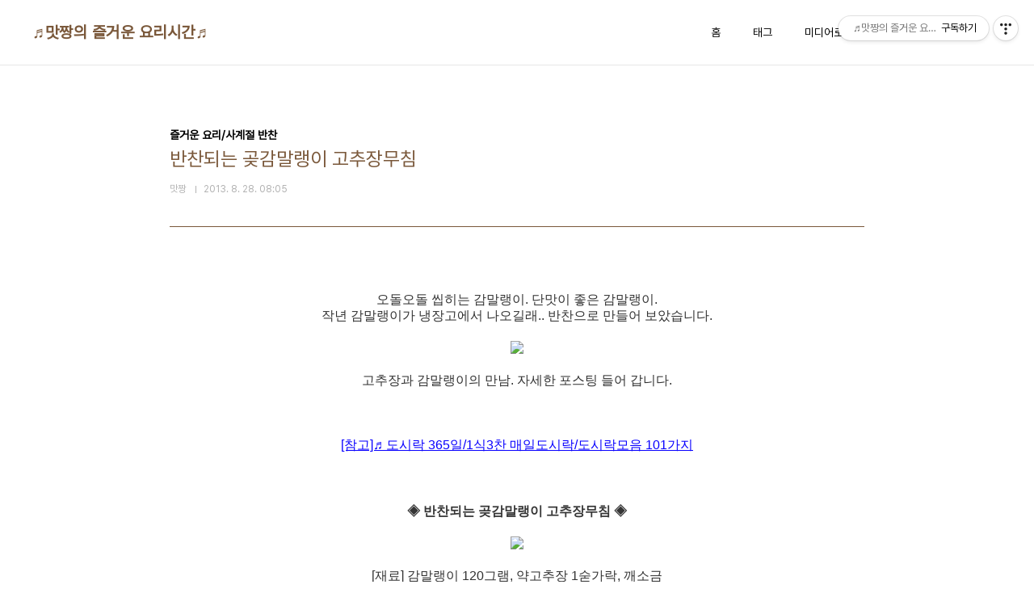

--- FILE ---
content_type: text/html;charset=UTF-8
request_url: https://matzzang.net/1690
body_size: 55164
content:
<!doctype html>
<html lang="ko">

                                                                                <head>
                <script type="text/javascript">if (!window.T) { window.T = {} }
window.T.config = {"TOP_SSL_URL":"https://www.tistory.com","PREVIEW":false,"ROLE":"guest","PREV_PAGE":"","NEXT_PAGE":"","BLOG":{"id":102792,"name":"happycooking","title":"♬맛짱의 즐거운 요리시간♬","isDormancy":false,"nickName":"맛짱","status":"open","profileStatus":"normal"},"NEED_COMMENT_LOGIN":true,"COMMENT_LOGIN_CONFIRM_MESSAGE":"이 블로그는 로그인한 사용자에게만 댓글 작성을 허용했습니다. 지금 로그인하시겠습니까?","LOGIN_URL":"https://www.tistory.com/auth/login/?redirectUrl=https://matzzang.net/1690","DEFAULT_URL":"https://matzzang.net","USER":{"name":null,"homepage":null,"id":0,"profileImage":null},"SUBSCRIPTION":{"status":"none","isConnected":false,"isPending":false,"isWait":false,"isProcessing":false,"isNone":true},"IS_LOGIN":false,"HAS_BLOG":false,"IS_SUPPORT":false,"IS_SCRAPABLE":false,"TOP_URL":"http://www.tistory.com","JOIN_URL":"https://www.tistory.com/member/join","PHASE":"prod","ROLE_GROUP":"visitor"};
window.T.entryInfo = {"entryId":1690,"isAuthor":false,"categoryId":195120,"categoryLabel":"즐거운 요리/사계절 반찬"};
window.appInfo = {"domain":"tistory.com","topUrl":"https://www.tistory.com","loginUrl":"https://www.tistory.com/auth/login","logoutUrl":"https://www.tistory.com/auth/logout"};
window.initData = {};

window.TistoryBlog = {
    basePath: "",
    url: "https://matzzang.net",
    tistoryUrl: "https://happycooking.tistory.com",
    manageUrl: "https://happycooking.tistory.com/manage",
    token: "RakcEa7HVw8AsTBVHszV2rF9dWCYvs6CtOjLPd7V9PerLL/s0qVBrxV9JnjKCdQL"
};
var servicePath = "";
var blogURL = "";</script>

                
                
                
                        <!-- BusinessLicenseInfo - START -->
        
            <link href="https://tistory1.daumcdn.net/tistory_admin/userblog/userblog-7c7a62cfef2026f12ec313f0ebcc6daafb4361d7/static/plugin/BusinessLicenseInfo/style.css" rel="stylesheet" type="text/css"/>

            <script>function switchFold(entryId) {
    var businessLayer = document.getElementById("businessInfoLayer_" + entryId);

    if (businessLayer) {
        if (businessLayer.className.indexOf("unfold_license") > 0) {
            businessLayer.className = "business_license_layer";
        } else {
            businessLayer.className = "business_license_layer unfold_license";
        }
    }
}
</script>

        
        <!-- BusinessLicenseInfo - END -->
        <!-- DaumShow - START -->
        <style type="text/css">#daumSearchBox {
    height: 21px;
    background-image: url(//i1.daumcdn.net/imgsrc.search/search_all/show/tistory/plugin/bg_search2_2.gif);
    margin: 5px auto;
    padding: 0;
}

#daumSearchBox input {
    background: none;
    margin: 0;
    padding: 0;
    border: 0;
}

#daumSearchBox #daumLogo {
    width: 34px;
    height: 21px;
    float: left;
    margin-right: 5px;
    background-image: url(//i1.daumcdn.net/img-media/tistory/img/bg_search1_2_2010ci.gif);
}

#daumSearchBox #show_q {
    background-color: transparent;
    border: none;
    font: 12px Gulim, Sans-serif;
    color: #555;
    margin-top: 4px;
    margin-right: 15px;
    float: left;
}

#daumSearchBox #show_btn {
    background-image: url(//i1.daumcdn.net/imgsrc.search/search_all/show/tistory/plugin/bt_search_2.gif);
    width: 37px;
    height: 21px;
    float: left;
    margin: 0;
    cursor: pointer;
    text-indent: -1000em;
}
</style>

        <!-- DaumShow - END -->

<!-- PreventCopyContents - START -->
<meta content="no" http-equiv="imagetoolbar"/>

<!-- PreventCopyContents - END -->

<!-- System - START -->

<!-- System - END -->

        <!-- TistoryProfileLayer - START -->
        <link href="https://tistory1.daumcdn.net/tistory_admin/userblog/userblog-7c7a62cfef2026f12ec313f0ebcc6daafb4361d7/static/plugin/TistoryProfileLayer/style.css" rel="stylesheet" type="text/css"/>
<script type="text/javascript" src="https://tistory1.daumcdn.net/tistory_admin/userblog/userblog-7c7a62cfef2026f12ec313f0ebcc6daafb4361d7/static/plugin/TistoryProfileLayer/script.js"></script>

        <!-- TistoryProfileLayer - END -->

                
                <meta http-equiv="X-UA-Compatible" content="IE=Edge">
<meta name="format-detection" content="telephone=no">
<script src="//t1.daumcdn.net/tistory_admin/lib/jquery/jquery-3.5.1.min.js" integrity="sha256-9/aliU8dGd2tb6OSsuzixeV4y/faTqgFtohetphbbj0=" crossorigin="anonymous"></script>
<script type="text/javascript" src="//t1.daumcdn.net/tiara/js/v1/tiara-1.2.0.min.js"></script><meta name="referrer" content="always"/>
<meta name="google-adsense-platform-account" content="ca-host-pub-9691043933427338"/>
<meta name="google-adsense-platform-domain" content="tistory.com"/>
<meta name="description" content="오돌오돌 씹히는 감말랭이. 단맛이 좋은 감말랭이. 작년 감말랭이가 냉장고에서 나오길래.. 반찬으로 만들어 보았습니다. 고추장과 감말랭이의 만남. 자세한 포스팅 들어 갑니다. [참고]♬ 도시락 365일/1식3찬 매일도시락/도시락모음 101가지 ◈ 반찬되는 곶감말랭이 고추장무침 ◈ [재료] 감말랭이 120그램, 약고추장 1숟가락, 깨소금 작년가을에 만들어진 감말랭이. 몇달을 김치냉장고에서 고생을 한탓에.. 색이 짙어지고. 표면이 처음보다 많이 말랐습니다. 대봉감으로 만든 감말랭이가 색은 별로지만, 맛은 여전히 달콤합니다. 많이 달아서.. 두어개를 먹으면 목까지 알싸한 맛이지요~ㅎㅎ 꾸둑꾸둑 잘 말러서..겉은 오돌오돌, 속은 부드럽습니다. 식가위로 먹기에 부담없는 크기로 잘랐습니다. 감말랭이를 양념할 약고추장.."/>
<meta property="og:type" content="article"/>
<meta property="og:url" content="https://matzzang.net/1690"/>
<meta property="og.article.author" content="맛짱"/>
<meta property="og:site_name" content="♬맛짱의 즐거운 요리시간♬"/>
<meta property="og:title" content="반찬되는 곶감말랭이 고추장무침"/>
<meta name="by" content="맛짱"/>
<meta property="og:description" content="오돌오돌 씹히는 감말랭이. 단맛이 좋은 감말랭이. 작년 감말랭이가 냉장고에서 나오길래.. 반찬으로 만들어 보았습니다. 고추장과 감말랭이의 만남. 자세한 포스팅 들어 갑니다. [참고]♬ 도시락 365일/1식3찬 매일도시락/도시락모음 101가지 ◈ 반찬되는 곶감말랭이 고추장무침 ◈ [재료] 감말랭이 120그램, 약고추장 1숟가락, 깨소금 작년가을에 만들어진 감말랭이. 몇달을 김치냉장고에서 고생을 한탓에.. 색이 짙어지고. 표면이 처음보다 많이 말랐습니다. 대봉감으로 만든 감말랭이가 색은 별로지만, 맛은 여전히 달콤합니다. 많이 달아서.. 두어개를 먹으면 목까지 알싸한 맛이지요~ㅎㅎ 꾸둑꾸둑 잘 말러서..겉은 오돌오돌, 속은 부드럽습니다. 식가위로 먹기에 부담없는 크기로 잘랐습니다. 감말랭이를 양념할 약고추장.."/>
<meta property="og:image" content="https://img1.daumcdn.net/thumb/R800x0/?scode=mtistory2&fname=https%3A%2F%2Ft1.daumcdn.net%2Fcfile%2Ftistory%2F2632EA3C521D307531"/>
<meta name="twitter:card" content="summary_large_image"/>
<meta name="twitter:site" content="@TISTORY"/>
<meta name="twitter:title" content="반찬되는 곶감말랭이 고추장무침"/>
<meta name="twitter:description" content="오돌오돌 씹히는 감말랭이. 단맛이 좋은 감말랭이. 작년 감말랭이가 냉장고에서 나오길래.. 반찬으로 만들어 보았습니다. 고추장과 감말랭이의 만남. 자세한 포스팅 들어 갑니다. [참고]♬ 도시락 365일/1식3찬 매일도시락/도시락모음 101가지 ◈ 반찬되는 곶감말랭이 고추장무침 ◈ [재료] 감말랭이 120그램, 약고추장 1숟가락, 깨소금 작년가을에 만들어진 감말랭이. 몇달을 김치냉장고에서 고생을 한탓에.. 색이 짙어지고. 표면이 처음보다 많이 말랐습니다. 대봉감으로 만든 감말랭이가 색은 별로지만, 맛은 여전히 달콤합니다. 많이 달아서.. 두어개를 먹으면 목까지 알싸한 맛이지요~ㅎㅎ 꾸둑꾸둑 잘 말러서..겉은 오돌오돌, 속은 부드럽습니다. 식가위로 먹기에 부담없는 크기로 잘랐습니다. 감말랭이를 양념할 약고추장.."/>
<meta property="twitter:image" content="https://img1.daumcdn.net/thumb/R800x0/?scode=mtistory2&fname=https%3A%2F%2Ft1.daumcdn.net%2Fcfile%2Ftistory%2F2632EA3C521D307531"/>
<meta content="https://matzzang.net/1690" property="dg:plink" content="https://matzzang.net/1690"/>
<meta name="plink"/>
<meta name="title" content="반찬되는 곶감말랭이 고추장무침"/>
<meta name="article:media_name" content="♬맛짱의 즐거운 요리시간♬"/>
<meta property="article:mobile_url" content="https://matzzang.net/m/1690"/>
<meta property="article:pc_url" content="https://matzzang.net/1690"/>
<meta property="article:mobile_view_url" content="https://happycooking.tistory.com/m/1690"/>
<meta property="article:pc_view_url" content="https://happycooking.tistory.com/1690"/>
<meta property="article:talk_channel_view_url" content="https://matzzang.net/m/1690"/>
<meta property="article:pc_service_home" content="https://www.tistory.com"/>
<meta property="article:mobile_service_home" content="https://www.tistory.com/m"/>
<meta property="article:txid" content="102792_1690"/>
<meta property="article:published_time" content="2013-08-28T08:05:33+09:00"/>
<meta property="og:regDate" content="20130828080533"/>
<meta property="article:modified_time" content="2013-08-28T08:05:33+09:00"/>
<script type="module" src="https://tistory1.daumcdn.net/tistory_admin/userblog/userblog-7c7a62cfef2026f12ec313f0ebcc6daafb4361d7/static/pc/dist/index.js" defer=""></script>
<script type="text/javascript" src="https://tistory1.daumcdn.net/tistory_admin/userblog/userblog-7c7a62cfef2026f12ec313f0ebcc6daafb4361d7/static/pc/dist/index-legacy.js" defer="" nomodule="true"></script>
<script type="text/javascript" src="https://tistory1.daumcdn.net/tistory_admin/userblog/userblog-7c7a62cfef2026f12ec313f0ebcc6daafb4361d7/static/pc/dist/polyfills-legacy.js" defer="" nomodule="true"></script>
<link rel="icon" sizes="any" href="https://t1.daumcdn.net/tistory_admin/favicon/tistory_favicon_32x32.ico"/>
<link rel="icon" type="image/svg+xml" href="https://t1.daumcdn.net/tistory_admin/top_v2/bi-tistory-favicon.svg"/>
<link rel="apple-touch-icon" href="https://t1.daumcdn.net/tistory_admin/top_v2/tistory-apple-touch-favicon.png"/>
<link rel="stylesheet" type="text/css" href="https://t1.daumcdn.net/tistory_admin/www/style/font.css"/>
<link rel="stylesheet" type="text/css" href="https://tistory1.daumcdn.net/tistory_admin/userblog/userblog-7c7a62cfef2026f12ec313f0ebcc6daafb4361d7/static/style/content.css"/>
<link rel="stylesheet" type="text/css" href="https://tistory1.daumcdn.net/tistory_admin/userblog/userblog-7c7a62cfef2026f12ec313f0ebcc6daafb4361d7/static/pc/dist/index.css"/>
<link rel="stylesheet" type="text/css" href="https://tistory1.daumcdn.net/tistory_admin/userblog/userblog-7c7a62cfef2026f12ec313f0ebcc6daafb4361d7/static/style/uselessPMargin.css"/>
<script type="text/javascript">(function() {
    var tjQuery = jQuery.noConflict(true);
    window.tjQuery = tjQuery;
    window.orgjQuery = window.jQuery; window.jQuery = tjQuery;
    window.jQuery = window.orgjQuery; delete window.orgjQuery;
})()</script>
<script type="text/javascript" src="https://tistory1.daumcdn.net/tistory_admin/userblog/userblog-7c7a62cfef2026f12ec313f0ebcc6daafb4361d7/static/script/base.js"></script>
<script type="text/javascript" src="//developers.kakao.com/sdk/js/kakao.min.js"></script>

                
  <meta charset="UTF-8">
  <meta name="viewport"
    content="user-scalable=no, initial-scale=1.0, maximum-scale=1.0, minimum-scale=1.0, width=device-width">
  <title>반찬되는 곶감말랭이 고추장무침</title>
  <link rel="stylesheet" href="https://tistory1.daumcdn.net/tistory/0/pg_Whatever/style.css">
  <script src="//t1.daumcdn.net/tistory_admin/lib/jquery/jquery-1.12.4.min.js"></script>

                
                
                <style type="text/css">.another_category {
    border: 1px solid #E5E5E5;
    padding: 10px 10px 5px;
    margin: 10px 0;
    clear: both;
}

.another_category h4 {
    font-size: 12px !important;
    margin: 0 !important;
    border-bottom: 1px solid #E5E5E5 !important;
    padding: 2px 0 6px !important;
}

.another_category h4 a {
    font-weight: bold !important;
}

.another_category table {
    table-layout: fixed;
    border-collapse: collapse;
    width: 100% !important;
    margin-top: 10px !important;
}

* html .another_category table {
    width: auto !important;
}

*:first-child + html .another_category table {
    width: auto !important;
}

.another_category th, .another_category td {
    padding: 0 0 4px !important;
}

.another_category th {
    text-align: left;
    font-size: 12px !important;
    font-weight: normal;
    word-break: break-all;
    overflow: hidden;
    line-height: 1.5;
}

.another_category td {
    text-align: right;
    width: 80px;
    font-size: 11px;
}

.another_category th a {
    font-weight: normal;
    text-decoration: none;
    border: none !important;
}

.another_category th a.current {
    font-weight: bold;
    text-decoration: none !important;
    border-bottom: 1px solid !important;
}

.another_category th span {
    font-weight: normal;
    text-decoration: none;
    font: 10px Tahoma, Sans-serif;
    border: none !important;
}

.another_category_color_gray, .another_category_color_gray h4 {
    border-color: #E5E5E5 !important;
}

.another_category_color_gray * {
    color: #909090 !important;
}

.another_category_color_gray th a.current {
    border-color: #909090 !important;
}

.another_category_color_gray h4, .another_category_color_gray h4 a {
    color: #737373 !important;
}

.another_category_color_red, .another_category_color_red h4 {
    border-color: #F6D4D3 !important;
}

.another_category_color_red * {
    color: #E86869 !important;
}

.another_category_color_red th a.current {
    border-color: #E86869 !important;
}

.another_category_color_red h4, .another_category_color_red h4 a {
    color: #ED0908 !important;
}

.another_category_color_green, .another_category_color_green h4 {
    border-color: #CCE7C8 !important;
}

.another_category_color_green * {
    color: #64C05B !important;
}

.another_category_color_green th a.current {
    border-color: #64C05B !important;
}

.another_category_color_green h4, .another_category_color_green h4 a {
    color: #3EA731 !important;
}

.another_category_color_blue, .another_category_color_blue h4 {
    border-color: #C8DAF2 !important;
}

.another_category_color_blue * {
    color: #477FD6 !important;
}

.another_category_color_blue th a.current {
    border-color: #477FD6 !important;
}

.another_category_color_blue h4, .another_category_color_blue h4 a {
    color: #1960CA !important;
}

.another_category_color_violet, .another_category_color_violet h4 {
    border-color: #E1CEEC !important;
}

.another_category_color_violet * {
    color: #9D64C5 !important;
}

.another_category_color_violet th a.current {
    border-color: #9D64C5 !important;
}

.another_category_color_violet h4, .another_category_color_violet h4 a {
    color: #7E2CB5 !important;
}
</style>

                
                <link rel="stylesheet" type="text/css" href="https://tistory1.daumcdn.net/tistory_admin/userblog/userblog-7c7a62cfef2026f12ec313f0ebcc6daafb4361d7/static/style/revenue.css"/>
<link rel="canonical" href="https://matzzang.net/1690"/>

<!-- BEGIN STRUCTURED_DATA -->
<script type="application/ld+json">
    {"@context":"http://schema.org","@type":"BlogPosting","mainEntityOfPage":{"@id":"https://matzzang.net/1690","name":null},"url":"https://matzzang.net/1690","headline":"반찬되는 곶감말랭이 고추장무침","description":"오돌오돌 씹히는 감말랭이. 단맛이 좋은 감말랭이. 작년 감말랭이가 냉장고에서 나오길래.. 반찬으로 만들어 보았습니다. 고추장과 감말랭이의 만남. 자세한 포스팅 들어 갑니다. [참고]♬ 도시락 365일/1식3찬 매일도시락/도시락모음 101가지 ◈ 반찬되는 곶감말랭이 고추장무침 ◈ [재료] 감말랭이 120그램, 약고추장 1숟가락, 깨소금 작년가을에 만들어진 감말랭이. 몇달을 김치냉장고에서 고생을 한탓에.. 색이 짙어지고. 표면이 처음보다 많이 말랐습니다. 대봉감으로 만든 감말랭이가 색은 별로지만, 맛은 여전히 달콤합니다. 많이 달아서.. 두어개를 먹으면 목까지 알싸한 맛이지요~ㅎㅎ 꾸둑꾸둑 잘 말러서..겉은 오돌오돌, 속은 부드럽습니다. 식가위로 먹기에 부담없는 크기로 잘랐습니다. 감말랭이를 양념할 약고추장..","author":{"@type":"Person","name":"맛짱","logo":null},"image":{"@type":"ImageObject","url":"https://img1.daumcdn.net/thumb/R800x0/?scode=mtistory2&fname=https%3A%2F%2Ft1.daumcdn.net%2Fcfile%2Ftistory%2F2632EA3C521D307531","width":"800px","height":"800px"},"datePublished":"2013-08-28T08:05:33+09:00","dateModified":"2013-08-28T08:05:33+09:00","publisher":{"@type":"Organization","name":"TISTORY","logo":{"@type":"ImageObject","url":"https://t1.daumcdn.net/tistory_admin/static/images/openGraph/opengraph.png","width":"800px","height":"800px"}}}
</script>
<!-- END STRUCTURED_DATA -->
<link rel="stylesheet" type="text/css" href="https://tistory1.daumcdn.net/tistory_admin/userblog/userblog-7c7a62cfef2026f12ec313f0ebcc6daafb4361d7/static/style/dialog.css"/>
<link rel="stylesheet" type="text/css" href="//t1.daumcdn.net/tistory_admin/www/style/top/font.css"/>
<link rel="stylesheet" type="text/css" href="https://tistory1.daumcdn.net/tistory_admin/userblog/userblog-7c7a62cfef2026f12ec313f0ebcc6daafb4361d7/static/style/postBtn.css"/>
<link rel="stylesheet" type="text/css" href="https://tistory1.daumcdn.net/tistory_admin/userblog/userblog-7c7a62cfef2026f12ec313f0ebcc6daafb4361d7/static/style/tistory.css"/>
<script type="text/javascript" src="https://tistory1.daumcdn.net/tistory_admin/userblog/userblog-7c7a62cfef2026f12ec313f0ebcc6daafb4361d7/static/script/common.js"></script>

                
                </head>

                                                <body id="tt-body-page"
  class="layout-wide color-bright post-type-text paging-view-more">
                
                
                
  
    <div id="acc-nav">
      <a href="#content">본문 바로가기</a>
    </div>
    <div id="wrap">
      <header id="header">
        <div class="inner">
          <h1>
            <a href="https://matzzang.net/">
              
              
                ♬맛짱의 즐거운 요리시간♬
              
            </a>
          </h1>
          <button type="button" class="mobile-menu"><span>메뉴</span></button>
          <nav id="gnb">
            <ul>
  <li class="t_menu_home first"><a href="/" target="">홈</a></li>
  <li class="t_menu_tag"><a href="/tag" target="">태그</a></li>
  <li class="t_menu_medialog"><a href="/media" target="">미디어로그</a></li>
  <li class="t_menu_location"><a href="/location" target="">위치로그</a></li>
  <li class="t_menu_guestbook last"><a href="/guestbook" target="">방명록</a></li>
</ul>
          </nav>
        </div>
      </header>
      <hr>
      <section class="container">
        
        <article id="content">

          

          

          

          

          <div class="inner">
            

                
        
  
  
    <div class="hgroup">
      <div class="category">즐거운 요리/사계절 반찬</div>
      <h1>반찬되는 곶감말랭이 고추장무침 </h1>
      <div class="post-meta">
        <span class="author">맛짱</span>
        <span class="date">2013. 8. 28. 08:05</span>
        
      </div>
    </div>
    <div class="entry-content" id="article-view">
                  <!-- System - START -->

<!-- System - END -->

            <div class="tt_article_useless_p_margin contents_style"><P style="TEXT-ALIGN: center">오돌오돌 씹히는 감말랭이. 단맛이 좋은 감말랭이.</P>
<P style="TEXT-ALIGN: center">작년 감말랭이가 냉장고에서 나오길래.. 반찬으로 만들어 보았습니다.</P>
<P style="TEXT-ALIGN: center">&nbsp;</P>
<P style="TEXT-ALIGN: center"><IMG id=A_237098435219FDA020CE38 class=txc-image style="CURSOR: pointer; FLOAT: none; CLEAR: none" border=0 hspace=1 vspace=1 src="https://t1.daumcdn.net/cfile/blog/237098435219FDA020" width=600 isset="true" exif="{}" actualwidth="600"></P>
<P style="TEXT-ALIGN: center">&nbsp;</P>
<P style="TEXT-ALIGN: center">고추장과 감말랭이의 만남. 자세한 포스팅 들어 갑니다.</P>
<P style="TEXT-ALIGN: center">&nbsp;</P>
<P style="TEXT-ALIGN: center">&nbsp;</P>
<P style="TEXT-ALIGN: center">&nbsp;</P>
<P style="TEXT-ALIGN: center"><A class=tx-link href="http://cafe.daum.net/happyCookingIndex/LoO4/99" target=_blank><FONT color=#0900ff>[참고]♬ 도시락 365일/1식3찬 매일도시락/도시락모음 101가지</FONT></A></P>
<P style="TEXT-ALIGN: center">&nbsp;</P>
<P style="TEXT-ALIGN: center">&nbsp;</P>
<P style="TEXT-ALIGN: center">&nbsp;</P>
<P style="TEXT-ALIGN: center"><STRONG><FONT color=#353535><SPAN style="FONT-SIZE: 12pt">◈ </SPAN></FONT><FONT color=#ab6f01 size=4><SPAN style="FONT-SIZE: 12pt"><FONT color=#353535>반찬되는 곶감말랭이 고추장무침 ◈</FONT></SPAN></FONT></STRONG></P>
<P style="TEXT-ALIGN: center">&nbsp;</P>
<P style="TEXT-ALIGN: center"><IMG id=A_236E2C435219FDA1234FF8 class=txc-image style="CURSOR: pointer; FLOAT: none; CLEAR: none" border=0 hspace=1 vspace=1 src="https://t1.daumcdn.net/cfile/blog/236E2C435219FDA123" width=600 isset="true" exif="{}" actualwidth="600"></P>
<P style="TEXT-ALIGN: center">&nbsp;</P>
<P style="TEXT-ALIGN: center">[재료] 감말랭이 120그램, 약고추장 1숟가락, 깨소금</P>
<P style="TEXT-ALIGN: center">&nbsp;</P>
<P style="TEXT-ALIGN: center">작년가을에 만들어진 감말랭이.</P>
<P style="TEXT-ALIGN: center">&nbsp;</P>
<P style="TEXT-ALIGN: center">몇달을 김치냉장고에서 고생을 한탓에.. 색이 짙어지고.</P>
<P style="TEXT-ALIGN: center">표면이 처음보다 많이 말랐습니다.</P>
<P style="TEXT-ALIGN: center">&nbsp;</P>
<P style="TEXT-ALIGN: center">대봉감으로 만든 감말랭이가 색은 별로지만, 맛은 여전히 달콤합니다.</P>
<P style="TEXT-ALIGN: center">많이 달아서.. 두어개를 먹으면 목까지 알싸한 맛이지요~ㅎㅎ</P>
<P style="TEXT-ALIGN: center">&nbsp;</P>
<P style="TEXT-ALIGN: center"><IMG id=A_2177BF435219FDA2192CB2 class=txc-image style="CURSOR: pointer; FLOAT: none; CLEAR: none" border=0 hspace=1 vspace=1 src="https://t1.daumcdn.net/cfile/blog/2177BF435219FDA219" width=600 isset="true" exif="{}" actualwidth="600"></P>
<P style="TEXT-ALIGN: center">&nbsp;</P>
<P style="TEXT-ALIGN: center">꾸둑꾸둑 잘 말러서..겉은 오돌오돌, 속은 부드럽습니다.</P>
<P style="TEXT-ALIGN: center">&nbsp;</P>
<P style="TEXT-ALIGN: center"><IMG id=A_267155435219FDA31ED3B3 class=txc-image style="CURSOR: pointer; FLOAT: none; CLEAR: none" border=0 hspace=1 vspace=1 src="https://t1.daumcdn.net/cfile/blog/267155435219FDA31E" width=600 isset="true" exif="{}" actualwidth="600"></P>
<P style="TEXT-ALIGN: center">&nbsp;</P>
<P style="TEXT-ALIGN: center">식가위로 먹기에 부담없는 크기로 잘랐습니다.</P>
<P style="TEXT-ALIGN: center">&nbsp;</P>
<P style="TEXT-ALIGN: center">감말랭이를 양념할 약고추장에 매실청을 넣어 묽게 만들었습니다.</P>
<P style="TEXT-ALIGN: center">(약고추장이 없으면 .. 집고추장으로 양념을 하면 됩니다.)</P>
<P style="TEXT-ALIGN: center">&nbsp;</P>
<P style="TEXT-ALIGN: center"><IMG id=A_21701A435219FDA321B93E class=txc-image style="CURSOR: pointer; HEIGHT: 198px; FLOAT: none; CLEAR: none; WIDTH: 276px" border=0 hspace=1 vspace=1 src="https://t1.daumcdn.net/cfile/blog/21701A435219FDA321" width=298 height=198 isset="true" exif="{}" actualwidth="298">&nbsp;<IMG id=A_235CBE435219FDA327CBEA class=txc-image style="CURSOR: pointer; FLOAT: none; CLEAR: none" border=0 hspace=1 vspace=1 src="https://t1.daumcdn.net/cfile/blog/235CBE435219FDA327" width=298 isset="true" exif="{}" actualwidth="298"></P>
<P style="TEXT-ALIGN: center"><IMG id=A_260D20435219FDA40AA329 class=txc-image style="CURSOR: pointer; FLOAT: none; CLEAR: none" border=0 hspace=1 vspace=1 src="https://t1.daumcdn.net/cfile/blog/260D20435219FDA40A" width=600 isset="true" exif="{}" actualwidth="600"></P>
<P style="TEXT-ALIGN: center">&nbsp;</P>
<P style="TEXT-ALIGN: center">약고추장에 매실청을 넣어 잘 섞어서 묽게 만들었습니다.</P>
<P style="TEXT-ALIGN: center">&nbsp;</P>
<P style="TEXT-ALIGN: center"><FONT color=#0900ff><SPAN class="headcate txt_sub">[밑반찬]</SPAN> </FONT><A href="http://cafe447.daum.net/_c21_/bbs_nsread?grpid=16MbO&amp;fldid=7wB8&amp;contentval=000Xozzzzzzzzzzzzzzzzzzzzzzzzz&amp;datanum=2096&amp;searchlist_uri=%2F_c21_%2Fcafesearch&amp;search_ctx=VnKaQtKZsJZB2Q6rEnyTQNJLYJ1BLByrXH6apwnmUgOL5YegifEsd1cqZ7i531igKQFo.Q9HPWAH2jWosI1Of64BjF_igZNjBQVSs6c1UUPEUnjVDtesMSxlo_ePc7dDhvmu4v6y.IEmM6nsQboffgaigozlvO3Ae3zBRsiXAvUngDN6ar5_L4qRhA4XCM1zFybyuj6lC6oe6VJH3luhALGLVWZWmN9WLjel8Gt7rRtvzNer-C.iJnyZwJKvEWpBqpWe5Rjkm490" target=_blank><FONT color=#0900ff><B>약고추장</B>(소고기고추장볶음)</FONT></A></P>
<P style="TEXT-ALIGN: center">&nbsp;</P>
<P style="TEXT-ALIGN: center">일명 초간단히 만든! 매실 약고추장이라고나 할까요?</P>
<P style="TEXT-ALIGN: center">조금 달달한 맛이 나면서 ..짭쪼롬한 맛이 덜한 .. 매실 약고추장이랍니다.</P>
<P style="TEXT-ALIGN: center">&nbsp;</P>
<P style="TEXT-ALIGN: center"><IMG id=A_272DAE41521A52AC178763 class=txc-image style="CURSOR: pointer; FLOAT: none; CLEAR: none" border=0 hspace=1 vspace=1 src="https://t1.daumcdn.net/cfile/blog/272DAE41521A52AC17" width=600 isset="true" exif="{}" actualwidth="600"></P>
<P style="TEXT-ALIGN: center">&nbsp;</P>
<P style="TEXT-ALIGN: center">감말랭이에 넣어서&nbsp; ,, 고추장이 잘 섞어줍니다.</P>
<P style="TEXT-ALIGN: center">&nbsp;</P>
<P style="TEXT-ALIGN: center">ㅋ~ 너무 쉬운것이라고? 방심을??ㅎㅎ</P>
<P style="TEXT-ALIGN: center">양념을 섞은것은 없네요. 바로 완성사진 올립니다.</P>
<P style="TEXT-ALIGN: center">&nbsp;</P>
<P style="TEXT-ALIGN: center"><IMG id=A_246E89445219FDA613FCBE class=txc-image style="CURSOR: pointer; FLOAT: none; CLEAR: none" border=0 hspace=1 vspace=1 src="https://t1.daumcdn.net/cfile/blog/246E89445219FDA613" width=600 isset="true" exif="{}" actualwidth="600"></P>
<P style="TEXT-ALIGN: center">&nbsp;</P>
<P style="TEXT-ALIGN: center">요래,, 접시에 담았습니다.</P>
<P style="TEXT-ALIGN: center">&nbsp;</P>
<P style="TEXT-ALIGN: center">&nbsp;</P>
<P style="FLOAT: none; TEXT-ALIGN: center; CLEAR: none"><span class="imageblock" style="display: inline-block; width: 590px;  height: auto; max-width: 100%;"><img src="https://t1.daumcdn.net/cfile/tistory/2632EA3C521D307531" style="max-width: 100%; height: auto;" srcset="https://img1.daumcdn.net/thumb/R1280x0/?scode=mtistory2&fname=https%3A%2F%2Ft1.daumcdn.net%2Fcfile%2Ftistory%2F2632EA3C521D307531" width="590" height="402" filename="곶감1~1.jpg" filemime="image/jpeg"/></span></P>
<P style="TEXT-ALIGN: center">&nbsp;</P>
<P style="TEXT-ALIGN: center">딱 한접시 분량인데요.. 접시에 담은 뒤에 깨소금을 뿌렸습니다.</P>
<P style="TEXT-ALIGN: center">&nbsp;</P>
<P style="TEXT-ALIGN: center"><IMG id=A_2732413A521AECEC0D233F class=txc-image style="CURSOR: pointer; FLOAT: none; CLEAR: none" border=0 hspace=1 vspace=1 src="https://t1.daumcdn.net/cfile/blog/2732413A521AECEC0D" width=600 isset="true" exif="{}" actualwidth="600"></P>
<P style="TEXT-ALIGN: center">&nbsp;</P>
<P style="TEXT-ALIGN: center">ㅋ~ 달달한 감말랭이와 고추장의 만남.</P>
<P style="TEXT-ALIGN: center">짱아치 같은 맛은 안나지만.. 제대로 반찬되는 곶감말랭이 고추장무침이랍니다.</P>
<P style="TEXT-ALIGN: center">&nbsp;</P>
<P style="TEXT-ALIGN: center">무어라 이야기 안하면.. 아무도 감말랭이를 무쳣는지 모른다는~!</P>
<P style="TEXT-ALIGN: center">생각보다 단맛이 적게 나면서 .. 반찬이 되네요. </P>
<P style="TEXT-ALIGN: center">&nbsp;</P>
<P style="TEXT-ALIGN: center"><IMG id=A_2259FA445219FDA724D181 class=txc-image style="CURSOR: pointer; FLOAT: none; CLEAR: none" border=0 hspace=1 vspace=1 src="https://t1.daumcdn.net/cfile/blog/2259FA445219FDA724" width=600 isset="true" exif="{}" actualwidth="600"></P>
<P style="TEXT-ALIGN: center">&nbsp;</P>
<P style="TEXT-ALIGN: center">무신 감말랭이로 반찬을 하나..싶은분들이 계시겠지만요.</P>
<P style="TEXT-ALIGN: center">담에 기회가 되면 함 만들어 보세요. 생각과는 전혀 다른 반찬되는 곶감말랭이 고추장무침이랍니다.</P>
<P style="TEXT-ALIGN: center">참고가 되시길요~^^</P>
<P style="TEXT-ALIGN: center">&nbsp;</P>
<P style="TEXT-ALIGN: center">&nbsp;</P>
<P style="TEXT-ALIGN: center">&nbsp;</P>
<P style="TEXT-ALIGN: center"><FONT color=#0055ff><SPAN class="headcate txt_sub">[요리tip]</SPAN> </FONT><A href="http://cafe447.daum.net/_c21_/bbs_nsread?grpid=16MbO&amp;fldid=7yEK&amp;contentval=0005Ezzzzzzzzzzzzzzzzzzzzzzzzz&amp;datanum=324&amp;searchlist_uri=%2F_c21_%2Fcafesearch&amp;search_ctx=VnKaQtKZsJZB2Q6rEnyTQNJLYJ1BLByrXH6apwnmUgOL5YegifEsd1cqZ7i531igZ5K81aa_-Pio.uVAfJ-.OkzBOEmnMt_WMnUIdY5Y18k8a9m5SK1RyryqcXxa9Iib4OdtOLLra5qVgG4tNMGh-5e8HELXWmkFcpWA_CQp1wHD5l7V5p_MDjYTMo5yfwWuNpIPp6TnjL7EdegXAM3kyn5HP.RfWpzkYOsIoyHaUYYhm-p4ZHSD6aaZl9oFi5VkHxxrXWAROgtWk78pr5hRLDeyp5SqOVP3YBkP81d5aa1nUjkfjiUboredXovty.Qg" target=_blank><FONT color=#0055ff>♪ 말랑해진 단감으로 만든, 맛있는 단감쨈</FONT></A></P>
<P style="TEXT-ALIGN: center">&nbsp;</P>
<P style="TEXT-ALIGN: center">&nbsp;</P>
<P style="TEXT-ALIGN: center"><A class=tx-link href="http://cafe.daum.net/happyCookingIndex/7yEK/552" target=_blank><IMG id=A_21623845521A4ECF200CE5 class=txc-image style="CURSOR: pointer; FLOAT: none; CLEAR: none" border=0 hspace=1 vspace=1 src="https://t1.daumcdn.net/cfile/blog/21623845521A4ECF20" width=100 isset="true" exif="{}" actualwidth="100"></A>&nbsp;<A class=tx-link href="http://cafe.daum.net/happyCookingIndex/7yEK/223" target=_blank><IMG id=A_2365FC45521A4ECF1C362C class=txc-image style="CURSOR: pointer; FLOAT: none; CLEAR: none" border=0 hspace=1 vspace=1 src="https://t1.daumcdn.net/cfile/blog/2365FC45521A4ECF1C" width=110 isset="true" exif="{}" actualwidth="110"></A>&nbsp;<A class=tx-link href="http://cafe.daum.net/happyCookingIndex/7yAH/277" target=_blank><IMG id=A_2665A545521A4ECF1DB822 class=txc-image style="CURSOR: pointer; FLOAT: none; CLEAR: none" border=0 hspace=1 vspace=1 src="https://t1.daumcdn.net/cfile/blog/2665A545521A4ECF1D" width=100 isset="true" exif="{}" actualwidth="100"></A>&nbsp;<A class=tx-link href="http://cafe.daum.net/happyCookingIndex/7yEK/153" target=_blank><IMG id=A_22625E45521A4ECF204277 class=txc-image style="CURSOR: pointer; FLOAT: none; CLEAR: none" border=0 hspace=1 vspace=1 src="https://t1.daumcdn.net/cfile/blog/22625E45521A4ECF20" width=110 isset="true" exif="{}" actualwidth="110"></A></P>
<P style="TEXT-ALIGN: center"><A class=tx-link href="http://cafe.daum.net/happyCookingIndex/7yEK/552" target=_blank><FONT color=#0066cc>&nbsp;▲곶감샐러드</FONT></A>&nbsp;&nbsp;&nbsp;&nbsp; <A class=tx-link href="http://cafe.daum.net/happyCookingIndex/7yEK/223" target=_blank><FONT color=#0066cc>▲수정과/곶감지짐이</FONT></A>&nbsp;&nbsp;&nbsp;&nbsp;<A class=tx-link href="http://cafe.daum.net/happyCookingIndex/7yAH/277" target=_blank><FONT color=#0066cc>▲밥알동동식혜</FONT></A>&nbsp;&nbsp;&nbsp;&nbsp;&nbsp;&nbsp;&nbsp; <A class=tx-link href="http://cafe.daum.net/happyCookingIndex/7yEK/153" target=_blank><FONT color=#0066cc>▲곶감샌드위치</FONT></A></P>
<P style="TEXT-ALIGN: center">&nbsp;</P>
<P style="TEXT-ALIGN: center">&nbsp;</P>
<P style="TEXT-ALIGN: center"><A class=tx-link href="http://cafe.daum.net/happyCookingIndex/7yEK/299" target=_blank><IMG id=A_24663545521A50201D554F class=txc-image style="CURSOR: pointer; FLOAT: none; CLEAR: none" border=0 hspace=1 vspace=1 src="https://t1.daumcdn.net/cfile/blog/24663545521A50201D" width=100 isset="true" exif="{}" actualwidth="100"></A>&nbsp;<A class=tx-link href="http://cafe.daum.net/happyCookingIndex/7yEK/299" target=_blank><IMG id=A_2665E145521A50211F89D1 class=txc-image style="CURSOR: pointer; FLOAT: none; CLEAR: none" border=0 hspace=1 vspace=1 src="https://t1.daumcdn.net/cfile/blog/2665E145521A50211F" width=110 isset="true" exif="{}" actualwidth="110"></A>&nbsp;<A class=tx-link href="http://cafe.daum.net/happyCookingIndex/7yEK/558" target=_blank><IMG id=A_226D543D521A510525C92F class=txc-image style="CURSOR: pointer; FLOAT: none; CLEAR: none" border=0 hspace=1 vspace=1 src="https://t1.daumcdn.net/cfile/blog/226D543D521A510525" width=100 isset="true" exif="{}" actualwidth="100"></A>&nbsp;<A class=tx-link href="http://cafe.daum.net/happyCookingIndex/7yEK/504" target=_blank><IMG id=A_242E2541521A51CC154908 class=txc-image style="CURSOR: pointer; FLOAT: none; CLEAR: none" border=0 hspace=1 vspace=1 src="https://t1.daumcdn.net/cfile/blog/242E2541521A51CC15" width=100 isset="true" exif="{}" actualwidth="100"></A></P>
<P style="TEXT-ALIGN: center">&nbsp;&nbsp;&nbsp;&nbsp;&nbsp;<A class=tx-link href="http://cafe.daum.net/happyCookingIndex/7yEK/299" target=_blank><FONT color=#0066cc>▲멸치견과류강정</FONT></A>&nbsp;&nbsp;&nbsp;&nbsp;&nbsp; <A class=tx-link href="http://cafe.daum.net/happyCookingIndex/7yEK/299" target=_blank><FONT color=#0066cc>▲ 밥풀삼색강정</FONT></A>&nbsp;&nbsp;&nbsp;&nbsp;&nbsp;&nbsp;<A class=tx-link href="http://cafe.daum.net/happyCookingIndex/7yEK/558" target=_blank><FONT color=#0066cc>▲홈메이드약과</FONT></A>&nbsp;&nbsp;&nbsp;&nbsp;<A class=tx-link href="http://cafe.daum.net/happyCookingIndex/7yEK/504" target=_blank><FONT color=#0066cc>&nbsp;▲강정 3가지&nbsp;</FONT></A><A class=tx-link href="http://cafe.daum.net/happyCookingIndex/7yEK/504" target=_blank><FONT color=#0066cc>&nbsp;&nbsp;</FONT></A>&nbsp;&nbsp;&nbsp;&nbsp;&nbsp;&nbsp; </P>
<P style="TEXT-ALIGN: center">&nbsp;</P>
<P style="TEXT-ALIGN: center">&nbsp;</P>
<P style="TEXT-ALIGN: center">&nbsp;</P>
<P style="TEXT-ALIGN: center"><A href="http://cafe447.daum.net/_c21_/bbs_read?grpid=16MbO&amp;mgrpid=&amp;fldid=K5VO&amp;page=2&amp;prev_page=1&amp;firstbbsdepth=0000ozzzzzzzzzzzzzzzzzzzzzzzzz&amp;lastbbsdepth=0000Szzzzzzzzzzzzzzzzzzzzzzzzz&amp;contentval=0000Lzzzzzzzzzzzzzzzzzzzzzzzzz&amp;datanum=21&amp;listnum=20" target=_blank><FONT color=#22741c><STRONG>♪ 명절(추석,설날)요리모음/각종전*부침/재활용요리모음</STRONG></FONT></A><FONT color=#22741c><STRONG> </STRONG></FONT></P>
<P style="TEXT-ALIGN: center">&nbsp;</P>
<P style="TEXT-ALIGN: center"><A class=tx-link href="http://cafe.daum.net/happyCookingIndex/K5VO/11" target=_blank><FONT color=#6600ff>[참고]</FONT></A><A class=tx-link href="http://cafe.daum.net/happyCookingIndex/K5VO/11" target=_blank><FONT color=#6600ff>♬ 밑반찬 &amp; 즉석반찬 모음 (200여가지<STRONG>)</STRONG></FONT></A></P>
<P style="TEXT-ALIGN: center"><FONT color=#6600ff>[참고]</FONT><A title="[http://cafe.daum.net/happyCookingIndex/K5VO/6]로 이동합니다." href="http://cafe.daum.net/happyCookingIndex/K5VO/6" target=_blank><FONT color=#6600ff>♪소풍&amp;나들이 도시락모음(김밥,샌드위치,주먹밥등등)</FONT></A></P>
<P style="TEXT-ALIGN: center">&nbsp;</P>
<P style="TEXT-ALIGN: center"><A class=tx-link href="http://www.matzzang.net/" target=_blank><IMG id=A_125FAD414F35474E22BF1D class=txc-image style="CURSOR: pointer; FLOAT: none; CLEAR: none" border=0 hspace=1 vspace=1 src="https://t1.daumcdn.net/cfile/blog/125FAD414F35474E22" width=512 isset="true" actualwidth="512" on_click=""></A></P>
<P style="TEXT-ALIGN: center">&nbsp;</P>
<P style="TEXT-ALIGN: center"><A style="FONT-FAMILY: Dotum, AppleGothic; COLOR: white; PADDING-BOTTOM: 5px; PADDING-TOP: 5px; PADDING-LEFT: 5px; TEXT-DECORATION: none; PADDING-RIGHT: 5px; BACKGROUND-COLOR: rgb(80,88,233)" href="http://v.daum.net/user/plus?blogurl=http://matzzang.net/" target=_blank>제 블로그가 마음에 들면 <SPAN style="FONT-WEIGHT: bold; COLOR: yellow; TEXT-DECORATION: underline">구독+</SPAN>해 주세요</A></P>
<P style="TEXT-ALIGN: center">&nbsp;</P>
<P style="TEXT-ALIGN: center"><A class=tx-link href="http://cafe.daum.net/happyCookingIndex" target=_blank><IMG id=A_1452DD414F35474E2E660B class=txc-image style="CURSOR: pointer; FLOAT: none; CLEAR: none" border=0 hspace=1 vspace=1 src="https://t1.daumcdn.net/cfile/blog/1452DD414F35474E2E" width=320 isset="true" actualwidth="320" on_click=""></A></P></div>
            <!-- System - START -->

<!-- System - END -->

                    <div class="container_postbtn #post_button_group">
  <div class="postbtn_like"><script>window.ReactionButtonType = 'reaction';
window.ReactionApiUrl = '//matzzang.net/reaction';
window.ReactionReqBody = {
    entryId: 1690
}</script>
<div class="wrap_btn" id="reaction-1690" data-tistory-react-app="Reaction"></div><div class="wrap_btn wrap_btn_share"><button type="button" class="btn_post sns_btn btn_share" aria-expanded="false" data-thumbnail-url="https://img1.daumcdn.net/thumb/R800x0/?scode=mtistory2&amp;fname=https%3A%2F%2Ft1.daumcdn.net%2Fcfile%2Ftistory%2F2632EA3C521D307531" data-title="반찬되는 곶감말랭이 고추장무침" data-description="오돌오돌 씹히는 감말랭이. 단맛이 좋은 감말랭이. 작년 감말랭이가 냉장고에서 나오길래.. 반찬으로 만들어 보았습니다. 고추장과 감말랭이의 만남. 자세한 포스팅 들어 갑니다. [참고]♬ 도시락 365일/1식3찬 매일도시락/도시락모음 101가지 ◈ 반찬되는 곶감말랭이 고추장무침 ◈ [재료] 감말랭이 120그램, 약고추장 1숟가락, 깨소금 작년가을에 만들어진 감말랭이. 몇달을 김치냉장고에서 고생을 한탓에.. 색이 짙어지고. 표면이 처음보다 많이 말랐습니다. 대봉감으로 만든 감말랭이가 색은 별로지만, 맛은 여전히 달콤합니다. 많이 달아서.. 두어개를 먹으면 목까지 알싸한 맛이지요~ㅎㅎ 꾸둑꾸둑 잘 말러서..겉은 오돌오돌, 속은 부드럽습니다. 식가위로 먹기에 부담없는 크기로 잘랐습니다. 감말랭이를 양념할 약고추장.." data-profile-image="https://tistory1.daumcdn.net/tistory/102792/attach/0cf3190fbea146c494f2e35256cd2814" data-profile-name="맛짱" data-pc-url="https://matzzang.net/1690" data-relative-pc-url="/1690" data-blog-title="♬맛짱의 즐거운 요리시간♬"><span class="ico_postbtn ico_share">공유하기</span></button>
  <div class="layer_post" id="tistorySnsLayer"></div>
</div><div class="wrap_btn wrap_btn_etc" data-entry-id="1690" data-entry-visibility="public" data-category-visibility="public"><button type="button" class="btn_post btn_etc2" aria-expanded="false"><span class="ico_postbtn ico_etc">게시글 관리</span></button>
  <div class="layer_post" id="tistoryEtcLayer"></div>
</div></div>
<button type="button" class="btn_menu_toolbar btn_subscription #subscribe" data-blog-id="102792" data-url="https://matzzang.net/1690" data-device="web_pc" data-tiara-action-name="구독 버튼_클릭"><em class="txt_state"></em><strong class="txt_tool_id">♬맛짱의 즐거운 요리시간♬</strong><span class="img_common_tistory ico_check_type1"></span></button><div class="postbtn_ccl" data-ccl-type="1" data-ccl-derive="2">
    <a href="https://creativecommons.org/licenses/by-nc-nd/4.0/deed.ko" target="_blank" class="link_ccl" rel="license">
        <span class="bundle_ccl">
            <span class="ico_postbtn ico_ccl1">저작자표시</span> <span class="ico_postbtn ico_ccl2">비영리</span> <span class="ico_postbtn ico_ccl3">변경금지</span> 
        </span>
        <span class="screen_out">(새창열림)</span>
    </a>
</div>
<!--
<rdf:RDF xmlns="https://web.resource.org/cc/" xmlns:dc="https://purl.org/dc/elements/1.1/" xmlns:rdf="https://www.w3.org/1999/02/22-rdf-syntax-ns#">
    <Work rdf:about="">
        <license rdf:resource="https://creativecommons.org/licenses/by-nc-nd/4.0/deed.ko" />
    </Work>
    <License rdf:about="https://creativecommons.org/licenses/by-nc-nd/4.0/deed.ko">
        <permits rdf:resource="https://web.resource.org/cc/Reproduction"/>
        <permits rdf:resource="https://web.resource.org/cc/Distribution"/>
        <requires rdf:resource="https://web.resource.org/cc/Notice"/>
        <requires rdf:resource="https://web.resource.org/cc/Attribution"/>
        <prohibits rdf:resource="https://web.resource.org/cc/CommercialUse"/>

    </License>
</rdf:RDF>
-->  <div data-tistory-react-app="SupportButton"></div>
</div>

                    <!-- PostListinCategory - START -->
<div class="another_category another_category_color_gray">
  <h4>'<a href="/category/%EC%A6%90%EA%B1%B0%EC%9A%B4%20%EC%9A%94%EB%A6%AC">즐거운 요리</a> &gt; <a href="/category/%EC%A6%90%EA%B1%B0%EC%9A%B4%20%EC%9A%94%EB%A6%AC/%EC%82%AC%EA%B3%84%EC%A0%88%20%EB%B0%98%EC%B0%AC">사계절 반찬</a>' 카테고리의 다른 글</h4>
  <table>
    <tr>
      <th><a href="/1697">더덕껍질 쉽게 벗기는 법 &amp; 아삭하고 깔끔한 맛, 더덕생채</a>&nbsp;&nbsp;<span>(0)</span></th>
      <td>2013.09.09</td>
    </tr>
    <tr>
      <th><a href="/1691">짜지않는 맛있는 고구마쌈장 &amp; 전어회를 맛있게 먹을 수 있는 맛있는 쌈장만드는 법</a>&nbsp;&nbsp;<span>(0)</span></th>
      <td>2013.08.29</td>
    </tr>
    <tr>
      <th><a href="/1686">입 맛을 사로잡는 반찬, 감자멸치볶음</a>&nbsp;&nbsp;<span>(1)</span></th>
      <td>2013.08.22</td>
    </tr>
    <tr>
      <th><a href="/1685">이렇게 쉬운나물 보셨나요? 콩나물무침</a>&nbsp;&nbsp;<span>(4)</span></th>
      <td>2013.08.21</td>
    </tr>
    <tr>
      <th><a href="/1684">입맛나게 하는 조선호박 새우젓볶음</a>&nbsp;&nbsp;<span>(5)</span></th>
      <td>2013.08.20</td>
    </tr>
  </table>
</div>

<!-- PostListinCategory - END -->

    </div>
    

    
      <div class="related-articles">
        <h2><strong>'즐거운 요리/사계절 반찬'</strong> Related Articles</h2>
        <ul>
          
            <li>
              <a href="/1697?category=195120">
                <span class="thum">
                  
                    <img loading="lazy"
                      src="//i1.daumcdn.net/thumb/C200x200.fwebp.q85/?fname=https%3A%2F%2Ft1.daumcdn.net%2Fcfile%2Ftistory%2F26108739522D12FF26"
                      alt="">
                  
                </span>
                <span class="title">더덕껍질 쉽게 벗기는 법 &amp; 아삭하고 깔끔한 맛, 더덕생채</span>
              </a>
            </li>
          
            <li>
              <a href="/1691?category=195120">
                <span class="thum">
                  
                    <img loading="lazy"
                      src="//i1.daumcdn.net/thumb/C200x200.fwebp.q85/?fname=https%3A%2F%2Ft1.daumcdn.net%2Fcfile%2Ftistory%2F2270AB38521EEEB636"
                      alt="">
                  
                </span>
                <span class="title">짜지않는 맛있는 고구마쌈장 &amp; 전어회를 맛있게 먹을 수 있는 맛있는 쌈장만드는 법</span>
              </a>
            </li>
          
            <li>
              <a href="/1686?category=195120">
                <span class="thum">
                  
                    <img loading="lazy"
                      src="//i1.daumcdn.net/thumb/C200x200.fwebp.q85/?fname=https%3A%2F%2Ft1.daumcdn.net%2Fcfile%2Ftistory%2F2577AD4D521543540E"
                      alt="">
                  
                </span>
                <span class="title">입 맛을 사로잡는 반찬, 감자멸치볶음</span>
              </a>
            </li>
          
            <li>
              <a href="/1685?category=195120">
                <span class="thum">
                  
                    <img loading="lazy"
                      src="//i1.daumcdn.net/thumb/C200x200.fwebp.q85/?fname=https%3A%2F%2Ft1.daumcdn.net%2Fcfile%2Ftistory%2F224B844F5213EFEA0C"
                      alt="">
                  
                </span>
                <span class="title">이렇게 쉬운나물 보셨나요? 콩나물무침</span>
              </a>
            </li>
          
        </ul>
      </div>
    

    <div data-tistory-react-app="Namecard"></div>

  

        
    
          </div>

          

          

          

        </article>
        <aside id="aside">
          <div class="inner">
            <div class="sidebar-1">
              
                  <!-- 공지사항 -->
                  
                    <div class="posts">
                      <h2>공지사항</h2>
                      <ul>
                        
                      </ul>
                    </div>
                  
                
                  <!-- 최근 포스트 -->
                  <div class="posts">
                    <h2>최근 포스트</h2>
                    <ul>
                      
                    </ul>
                  </div>
                
            </div>

            <div class="sidebar-2">
              
                  <!-- 태그 -->
                  <div class="tags">
                    <h2>태그</h2>
                    <div class="items">
                      
                        <a href="/tag/%EB%B0%98%EC%B0%AC">반찬</a>
                      
                        <a href="/tag/%EA%B9%80%EC%B9%98%EB%83%89%EC%9E%A5%EA%B3%A0">김치냉장고</a>
                      
                        <a href="/tag/%EC%9A%94%EB%A6%AC%C2%B7%EB%A0%88%EC%8B%9C%ED%94%BC">요리&middot;레시피</a>
                      
                        <a href="/tag/%EB%B0%91%EB%B0%98%EC%B0%AC">밑반찬</a>
                      
                        <a href="/tag/%EA%B0%90%EC%9E%90">감자</a>
                      
                        <a href="/tag/%EB%A0%88%EC%8B%9C%ED%94%BC">레시피</a>
                      
                        <a href="/tag/%EA%B9%80%EC%B9%98">김치</a>
                      
                        <a href="/tag/%EB%8F%84%EC%8B%9C%EB%9D%BD%EB%B0%98%EC%B0%AC">도시락반찬</a>
                      
                        <a href="/tag/%EC%9D%BC%ED%92%88%EC%9A%94%EB%A6%AC">일품요리</a>
                      
                        <a href="/tag/%EC%9D%8C%EC%8B%9D">음식</a>
                      
                        <a href="/tag/%EC%95%88%EC%A3%BC">안주</a>
                      
                        <a href="/tag/%EC%9A%94%EB%A6%AC">요리</a>
                      
                        <a href="/tag/%EC%88%A0%EC%95%88%EC%A3%BC">술안주</a>
                      
                        <a href="/tag/%EA%B0%84%EC%8B%9D">간식</a>
                      
                        <a href="/tag/%EC%A0%95%EC%84%B1%EC%9B%90">정성원</a>
                      
                        <a href="/tag/%EB%A7%9B%EC%A7%B1">맛짱</a>
                      
                        <a href="/tag/%EB%8F%BC%EC%A7%80%EA%B3%A0%EA%B8%B0">돼지고기</a>
                      
                        <a href="/tag/%EB%8F%84%EC%8B%9C%EB%9D%BD">도시락</a>
                      
                        <a href="/tag/%EC%B4%88%EB%8C%80%EC%9A%94%EB%A6%AC">초대요리</a>
                      
                        <a href="/tag/%EB%A6%AC%EB%B7%B0">리뷰</a>
                      
                    </div>
                    <a href="/tag" class="more">더보기</a>
                  </div>
                
            </div>

            <div class="sidebar-3">
              
                  <!-- 검색 -->
                  <div class="search">
                    <h2>검색</h2>
                    
                      <fieldset>
                        <label for="search" class="screen_out">블로그 내 검색</label>
                        <input id="search" type="text" name="search" value=""
                          placeholder="검색내용을 입력하세요."
                          onkeypress="if (event.keyCode == 13 ) { try {
    window.location.href = '/search' + '/' + looseURIEncode(document.getElementsByName('search')[0].value);
    document.getElementsByName('search')[0].value = '';
    return false;
} catch (e) {} }">
                        <button type="button" onclick="try {
    window.location.href = '/search' + '/' + looseURIEncode(document.getElementsByName('search')[0].value);
    document.getElementsByName('search')[0].value = '';
    return false;
} catch (e) {}">검색</button>
                      </fieldset>
                    
                  </div>
                
                  <!-- 전체 방문자 -->
                  <div class="count">
                    <h2>전체 방문자</h2>
                    <p class="total"></p>
                    <ul>
                      <li><strong>오늘</strong></li>
                      <li><strong>어제</strong></li>
                    </ul>
                  </div>
                
            </div>
          </div>
        </aside>
      </section>
      <hr>
      
      <footer id="footer">
        <p class="copyright">DESIGN BY <a href="#">TISTORY</a> <a href="https://happycooking.tistory.com/manage" class="admin">관리자</a></p>
      </footer>
    </div>
    <script src="https://tistory1.daumcdn.net/tistory/0/pg_Whatever/images/script.js"></script>
  
<div class="#menubar menu_toolbar ">
  <h2 class="screen_out">티스토리툴바</h2>
<div class="btn_tool btn_tool_type1" id="menubar_wrapper" data-tistory-react-app="Menubar"></div><div class="btn_tool"><button class="btn_menu_toolbar btn_subscription  #subscribe" data-blog-id="102792" data-url="https://happycooking.tistory.com" data-device="web_pc"><strong class="txt_tool_id">♬맛짱의 즐거운 요리시간♬</strong><em class="txt_state">구독하기</em><span class="img_common_tistory ico_check_type1"></span></button></div></div>
<div class="layer_tooltip">
  <div class="inner_layer_tooltip">
    <p class="desc_g"></p>
  </div>
</div>
<div id="editEntry" style="position:absolute;width:1px;height:1px;left:-100px;top:-100px"></div>


                        <!-- CallBack - START -->
        <script>                    (function () { 
                        var blogTitle = '♬맛짱의 즐거운 요리시간♬';
                        
                        (function () {
    function isShortContents () {
        return window.getSelection().toString().length < 30;
    }
    function isCommentLink (elementID) {
        return elementID === 'commentLinkClipboardInput'
    }

    function copyWithSource (event) {
        if (isShortContents() || isCommentLink(event.target.id)) {
            return;
        }
        var range = window.getSelection().getRangeAt(0);
        var contents = range.cloneContents();
        var temp = document.createElement('div');

        temp.appendChild(contents);

        var url = document.location.href;
        var decodedUrl = decodeURI(url);
        var postfix = ' [' + blogTitle + ':티스토리]';

        event.clipboardData.setData('text/plain', temp.innerText + '\n출처: ' + decodedUrl + postfix);
        event.clipboardData.setData('text/html', '<pre data-ke-type="codeblock">' + temp.innerHTML + '</pre>' + '출처: <a href="' + url + '">' + decodedUrl + '</a>' + postfix);
        event.preventDefault();
    }

    document.addEventListener('copy', copyWithSource);
})()

                    })()</script>

        <!-- CallBack - END -->

        <!-- PreventCopyContents - START -->
        <script type="text/javascript">document.oncontextmenu = new Function ('return false');
document.ondragstart = new Function ('return false');
document.onselectstart = new Function ('return false');
document.body.style.MozUserSelect = 'none';</script>
<script type="text/javascript" src="https://tistory1.daumcdn.net/tistory_admin/userblog/userblog-7c7a62cfef2026f12ec313f0ebcc6daafb4361d7/static/plugin/PreventCopyContents/script.js"></script>

        <!-- PreventCopyContents - END -->

<!-- RainbowLink - START -->
<script type="text/javascript" src="https://tistory1.daumcdn.net/tistory_admin/userblog/userblog-7c7a62cfef2026f12ec313f0ebcc6daafb4361d7/static/plugin/RainbowLink/script.js"></script>

<!-- RainbowLink - END -->

                
                <div style="margin:0; padding:0; border:none; background:none; float:none; clear:none; z-index:0"></div>
<script type="text/javascript" src="https://tistory1.daumcdn.net/tistory_admin/userblog/userblog-7c7a62cfef2026f12ec313f0ebcc6daafb4361d7/static/script/common.js"></script>
<script type="text/javascript">window.roosevelt_params_queue = window.roosevelt_params_queue || [{channel_id: 'dk', channel_label: '{tistory}'}]</script>
<script type="text/javascript" src="//t1.daumcdn.net/midas/rt/dk_bt/roosevelt_dk_bt.js" async="async"></script>

                
                <script>window.tiara = {"svcDomain":"user.tistory.com","section":"글뷰","trackPage":"글뷰_보기","page":"글뷰","key":"102792-1690","customProps":{"userId":"0","blogId":"102792","entryId":"1690","role":"guest","trackPage":"글뷰_보기","filterTarget":false},"entry":{"entryId":"1690","entryTitle":"반찬되는 곶감말랭이 고추장무침","entryType":"POST","categoryName":"즐거운 요리/사계절 반찬","categoryId":"195120","serviceCategoryName":null,"serviceCategoryId":null,"author":"122365","authorNickname":"맛짱","blogNmae":"♬맛짱의 즐거운 요리시간♬","image":"cfile9.uf@2632EA3C521D3075314CAD.jpg","plink":"/1690","tags":["rhwrka","rhwrkaakffoddl","곶감","곶감말랭이","곶감반찬","곶감짱아치","맛짱","반찬","반찬되는 곶감말랭이 고추장무침","요리","음식"]},"kakaoAppKey":"3e6ddd834b023f24221217e370daed18","appUserId":"null","thirdProvideAgree":null}</script>
<script type="module" src="https://t1.daumcdn.net/tistory_admin/frontend/tiara/v1.0.6/index.js"></script>
<script src="https://t1.daumcdn.net/tistory_admin/frontend/tiara/v1.0.6/polyfills-legacy.js" nomodule="true" defer="true"></script>
<script src="https://t1.daumcdn.net/tistory_admin/frontend/tiara/v1.0.6/index-legacy.js" nomodule="true" defer="true"></script>

                </body>

</html>